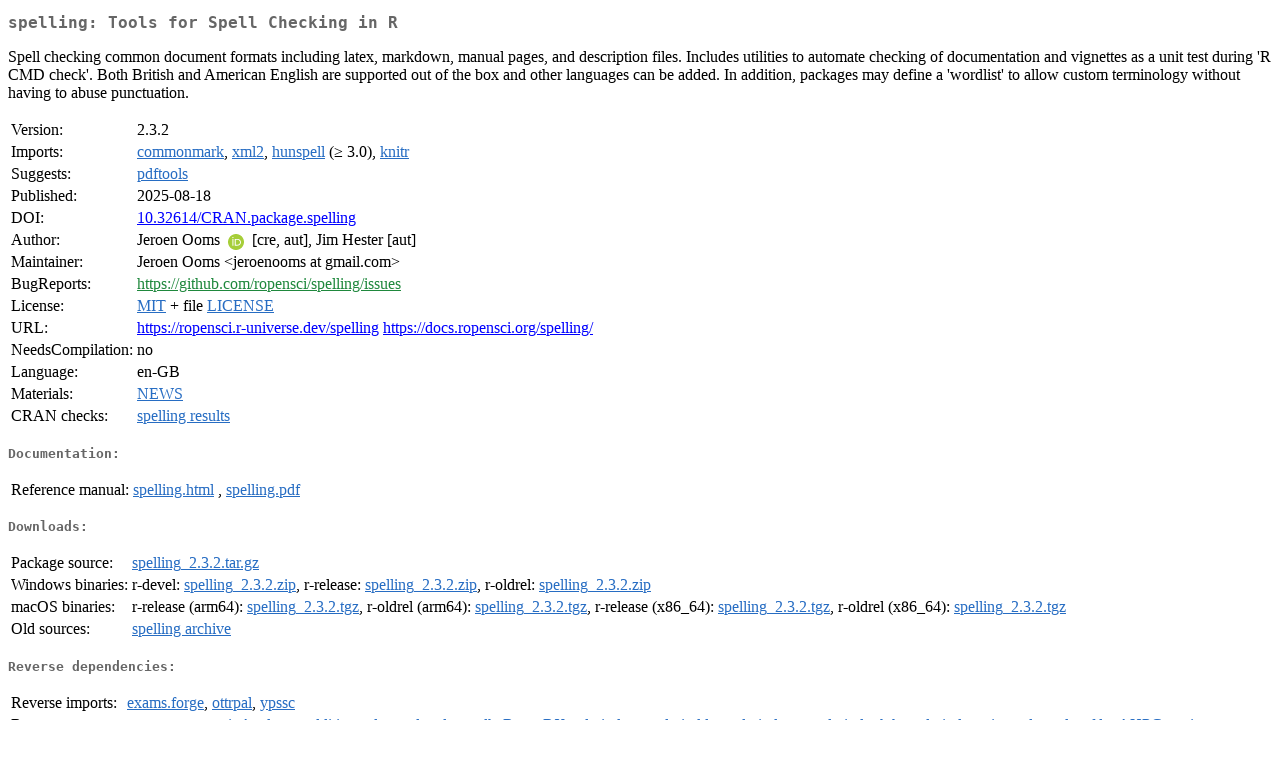

--- FILE ---
content_type: text/html
request_url: https://cran.hafro.is/web/packages/spelling/index.html
body_size: 11837
content:
<!DOCTYPE html>
<html>
<head>
<title>CRAN: Package spelling</title>
<link rel="canonical" href="https://CRAN.R-project.org/package=spelling"/>
<link rel="stylesheet" type="text/css" href="../../CRAN_web.css" />
<meta http-equiv="Content-Type" content="text/html; charset=utf-8" />
<meta name="viewport" content="width=device-width, initial-scale=1.0, user-scalable=yes"/>
<meta name="citation_title" content="Tools for Spell Checking in R [R package spelling version 2.3.2]" />
<meta name="citation_author1" content="Jeroen Ooms" />
<meta name="citation_author2" content="Jim Hester" />
<meta name="citation_publication_date" content="2025-08-18" />
<meta name="citation_public_url" content="https://CRAN.R-project.org/package=spelling" />
<meta name="DC.identifier" content="https://CRAN.R-project.org/package=spelling" />
<meta name="DC.publisher" content="Comprehensive R Archive Network (CRAN)" />
<meta name="twitter:card" content="summary" />
<meta property="og:title" content="spelling: Tools for Spell Checking in R" />
<meta property="og:description" content="Spell checking common document formats including latex, markdown, manual pages, and description files. Includes utilities to automate checking of documentation and vignettes as a unit test during 'R CMD check'. Both British and American English are supported out of the box and other languages can be added. In addition, packages may define a 'wordlist' to allow custom terminology without having to abuse punctuation." />
<meta property="og:image" content="https://CRAN.R-project.org/CRANlogo.png" />
<meta property="og:type" content="website" />
<meta property="og:url" content="https://CRAN.R-project.org/package=spelling" />
<style type="text/css">
  table td { vertical-align: top; }
</style>
</head>
<body>
<div class="container">
<h2>spelling: Tools for Spell Checking in R</h2>
<p>Spell checking common document formats including latex, markdown, manual pages,
    and description files. Includes utilities to automate checking of documentation and 
    vignettes as a unit test during 'R CMD check'. Both British and American English are 
    supported out of the box and other languages can be added. In addition, packages may
    define a 'wordlist' to allow custom terminology without having to abuse punctuation.</p>
<table>
<tr>
<td>Version:</td>
<td>2.3.2</td>
</tr>
<tr>
<td>Imports:</td>
<td><a href="../commonmark/index.html"><span class="CRAN">commonmark</span></a>, <a href="../xml2/index.html"><span class="CRAN">xml2</span></a>, <a href="../hunspell/index.html"><span class="CRAN">hunspell</span></a> (&ge; 3.0), <a href="../knitr/index.html"><span class="CRAN">knitr</span></a></td>
</tr>
<tr>
<td>Suggests:</td>
<td><a href="../pdftools/index.html"><span class="CRAN">pdftools</span></a></td>
</tr>
<tr>
<td>Published:</td>
<td>2025-08-18</td>
</tr>
<tr>
<td>DOI:</td>
<td><a href="https://doi.org/10.32614/CRAN.package.spelling">10.32614/CRAN.package.spelling</a></td>
</tr>
<tr>
<td>Author:</td>
<td>Jeroen Ooms <a href="https://orcid.org/0000-0002-4035-0289" target="_top"><img alt="ORCID iD" src="../../orcid.svg" style="width:16px; height:16px; margin-left:4px; margin-right:4px; vertical-align:middle" /></a> [cre,
    aut],
  Jim Hester [aut]</td>
</tr>
<tr>
<td>Maintainer:</td>
<td>Jeroen Ooms  &#x3c;&#x6a;&#x65;&#x72;&#x6f;&#x65;&#x6e;&#x6f;&#x6f;&#x6d;&#x73;&#x20;&#x61;&#x74;&#x20;&#x67;&#x6d;&#x61;&#x69;&#x6c;&#x2e;&#x63;&#x6f;&#x6d;&#x3e;</td>
</tr>
<tr>
<td>BugReports:</td>
<td><a href="https://github.com/ropensci/spelling/issues" target="_top"><span class="GitHub">https://github.com/ropensci/spelling/issues</span></a></td>
</tr>
<tr>
<td>License:</td>
<td><a href="../../licenses/MIT"><span class="CRAN">MIT</span></a> + file <a href="LICENSE"><span class="CRAN">LICENSE</span></a></td>
</tr>
<tr>
<td>URL:</td>
<td><a href="https://ropensci.r-universe.dev/spelling" target="_top">https://ropensci.r-universe.dev/spelling</a>
<a href="https://docs.ropensci.org/spelling/" target="_top">https://docs.ropensci.org/spelling/</a></td>
</tr>
<tr>
<td>NeedsCompilation:</td>
<td>no</td>
</tr>
<tr>
<td>Language:</td>
<td>en-GB</td>
</tr>
<tr>
<td>Materials:</td>
<td><a href="NEWS"><span class="CRAN">NEWS</span></a> </td>
</tr>
<tr>
<td>CRAN&nbsp;checks:</td>
<td><a href="../../checks/check_results_spelling.html"><span class="CRAN">spelling results</span></a></td>
</tr>
</table>
<h4>Documentation:</h4>
<table>
<tr>
<td>Reference&nbsp;manual:</td>
<td>
 <a href="refman/spelling.html"><span class="CRAN">spelling.html</span></a> ,  <a href="spelling.pdf"><span class="CRAN">spelling.pdf</span></a> 
</td>
</tr>
</table>
<h4>Downloads:</h4>
<table>
<tr>
<td> Package&nbsp;source: </td>
<td> <a href="../../../src/contrib/spelling_2.3.2.tar.gz"> <span class="CRAN"> spelling_2.3.2.tar.gz </span> </a> </td>
</tr>
<tr>
<td> Windows&nbsp;binaries: </td>
<td> r-devel: <a href="../../../bin/windows/contrib/4.6/spelling_2.3.2.zip"><span class="CRAN">spelling_2.3.2.zip</span></a>, r-release: <a href="../../../bin/windows/contrib/4.5/spelling_2.3.2.zip"><span class="CRAN">spelling_2.3.2.zip</span></a>, r-oldrel: <a href="../../../bin/windows/contrib/4.4/spelling_2.3.2.zip"><span class="CRAN">spelling_2.3.2.zip</span></a> </td>
</tr>
<tr>
<td> macOS&nbsp;binaries: </td>
<td> r-release (arm64): <a href="../../../bin/macosx/big-sur-arm64/contrib/4.5/spelling_2.3.2.tgz"><span class="CRAN">spelling_2.3.2.tgz</span></a>, r-oldrel (arm64): <a href="../../../bin/macosx/big-sur-arm64/contrib/4.4/spelling_2.3.2.tgz"><span class="CRAN">spelling_2.3.2.tgz</span></a>, r-release (x86_64): <a href="../../../bin/macosx/big-sur-x86_64/contrib/4.5/spelling_2.3.2.tgz"><span class="CRAN">spelling_2.3.2.tgz</span></a>, r-oldrel (x86_64): <a href="../../../bin/macosx/big-sur-x86_64/contrib/4.4/spelling_2.3.2.tgz"><span class="CRAN">spelling_2.3.2.tgz</span></a> </td>
</tr>
<tr>
<td> Old&nbsp;sources: </td>
<td> <a href="https://CRAN.R-project.org/src/contrib/Archive/spelling"> <span class="CRAN"> spelling archive </span> </a> </td>
</tr>
</table>
<h4>Reverse dependencies:</h4>
<table>
<tr>
<td>Reverse&nbsp;imports:</td>
<td><a href="../exams.forge/index.html"><span class="CRAN">exams.forge</span></a>, <a href="../ottrpal/index.html"><span class="CRAN">ottrpal</span></a>, <a href="../ypssc/index.html"><span class="CRAN">ypssc</span></a></td>
</tr>
<tr>
<td>Reverse&nbsp;suggests:</td>
<td><a href="../accept/index.html"><span class="CRAN">accept</span></a>, <a href="../acro/index.html"><span class="CRAN">acro</span></a>, <a href="../activAnalyzer/index.html"><span class="CRAN">activAnalyzer</span></a>, <a href="../additive/index.html"><span class="CRAN">additive</span></a>, <a href="../adept/index.html"><span class="CRAN">adept</span></a>, <a href="../adeptdata/index.html"><span class="CRAN">adeptdata</span></a>, <a href="../adheRenceRX/index.html"><span class="CRAN">adheRenceRX</span></a>, <a href="../admiral.test/index.html"><span class="CRAN">admiral.test</span></a>, <a href="../admiraldev/index.html"><span class="CRAN">admiraldev</span></a>, <a href="../admiralonco/index.html"><span class="CRAN">admiralonco</span></a>, <a href="../admiralophtha/index.html"><span class="CRAN">admiralophtha</span></a>, <a href="../admiralvaccine/index.html"><span class="CRAN">admiralvaccine</span></a>, <a href="../admtools/index.html"><span class="CRAN">admtools</span></a>, <a href="../afdx/index.html"><span class="CRAN">afdx</span></a>, <a href="../AHPGaussian/index.html"><span class="CRAN">AHPGaussian</span></a>, <a href="../airGRiwrm/index.html"><span class="CRAN">airGRiwrm</span></a>, <a href="../alarmdata/index.html"><span class="CRAN">alarmdata</span></a>, <a href="../alfr/index.html"><span class="CRAN">alfr</span></a>, <a href="../aliases2entrez/index.html"><span class="CRAN">aliases2entrez</span></a>, <a href="../allestimates/index.html"><span class="CRAN">allestimates</span></a>, <a href="../alphaN/index.html"><span class="CRAN">alphaN</span></a>, <a href="../altdoc/index.html"><span class="CRAN">altdoc</span></a>, <a href="../amadeus/index.html"><span class="CRAN">amadeus</span></a>, <a href="../amapGeocode/index.html"><span class="CRAN">amapGeocode</span></a>, <a href="../ambiR/index.html"><span class="CRAN">ambiR</span></a>, <a href="../AmpGram/index.html"><span class="CRAN">AmpGram</span></a>, <a href="https://www.bioconductor.org/packages/release/bioc/html/anndataR.html" target="_top"><span class="BioC">anndataR</span></a>, <a href="../annotator/index.html"><span class="CRAN">annotator</span></a>, <a href="../apa7/index.html"><span class="CRAN">apa7</span></a>, <a href="../APackOfTheClones/index.html"><span class="CRAN">APackOfTheClones</span></a>, <a href="../applicable/index.html"><span class="CRAN">applicable</span></a>, <a href="../aricode/index.html"><span class="CRAN">aricode</span></a>, <a href="../arkdb/index.html"><span class="CRAN">arkdb</span></a>, <a href="../artpack/index.html"><span class="CRAN">artpack</span></a>, <a href="../ascotraceR/index.html"><span class="CRAN">ascotraceR</span></a>, <a href="../askgpt/index.html"><span class="CRAN">askgpt</span></a>, <a href="../ASRgenomics/index.html"><span class="CRAN">ASRgenomics</span></a>, <a href="../astgrepr/index.html"><span class="CRAN">astgrepr</span></a>, <a href="../asymptor/index.html"><span class="CRAN">asymptor</span></a>, <a href="../attenuation/index.html"><span class="CRAN">attenuation</span></a>, <a href="../auditor/index.html"><span class="CRAN">auditor</span></a>, <a href="../AustralianPoliticians/index.html"><span class="CRAN">AustralianPoliticians</span></a>, <a href="../authoritative/index.html"><span class="CRAN">authoritative</span></a>, <a href="../autodb/index.html"><span class="CRAN">autodb</span></a>, <a href="../AutoPlots/index.html"><span class="CRAN">AutoPlots</span></a>, <a href="../autothresholdr/index.html"><span class="CRAN">autothresholdr</span></a>, <a href="../aweek/index.html"><span class="CRAN">aweek</span></a>, <a href="../babelmixr2/index.html"><span class="CRAN">babelmixr2</span></a>, <a href="../babette/index.html"><span class="CRAN">babette</span></a>, <a href="../baguette/index.html"><span class="CRAN">baguette</span></a>, <a href="../bagyo/index.html"><span class="CRAN">bagyo</span></a>, <a href="../baker/index.html"><span class="CRAN">baker</span></a>, <a href="../bakerrr/index.html"><span class="CRAN">bakerrr</span></a>, <a href="https://www.bioconductor.org/packages/release/bioc/html/bandle.html" target="_top"><span class="BioC">bandle</span></a>, <a href="../BaseSet/index.html"><span class="CRAN">BaseSet</span></a>, <a href="../basf/index.html"><span class="CRAN">basf</span></a>, <a href="https://www.bioconductor.org/packages/release/bioc/html/BatchQC.html" target="_top"><span class="BioC">BatchQC</span></a>, <a href="../bayesDiagnostics/index.html"><span class="CRAN">bayesDiagnostics</span></a>, <a href="../BayesfMRI/index.html"><span class="CRAN">BayesfMRI</span></a>, <a href="../bayesian/index.html"><span class="CRAN">bayesian</span></a>, <a href="../BayesianMCPMod/index.html"><span class="CRAN">BayesianMCPMod</span></a>, <a href="../bayesmove/index.html"><span class="CRAN">bayesmove</span></a>, <a href="../bayesROE/index.html"><span class="CRAN">bayesROE</span></a>, <a href="../bbw/index.html"><span class="CRAN">bbw</span></a>, <a href="../bcf/index.html"><span class="CRAN">bcf</span></a>, <a href="../bcrypt/index.html"><span class="CRAN">bcrypt</span></a>, <a href="../bcv/index.html"><span class="CRAN">bcv</span></a>, <a href="../bdsm/index.html"><span class="CRAN">bdsm</span></a>, <a href="../beadplexr/index.html"><span class="CRAN">beadplexr</span></a>, <a href="../beans/index.html"><span class="CRAN">beans</span></a>, <a href="../beastier/index.html"><span class="CRAN">beastier</span></a>, <a href="../beastt/index.html"><span class="CRAN">beastt</span></a>, <a href="https://www.bioconductor.org/packages/release/bioc/html/beer.html" target="_top"><span class="BioC">beer</span></a>, <a href="../Bergm/index.html"><span class="CRAN">Bergm</span></a>, <a href="../BFI/index.html"><span class="CRAN">BFI</span></a>, <a href="../bidux/index.html"><span class="CRAN">bidux</span></a>, <a href="../bifrost/index.html"><span class="CRAN">bifrost</span></a>, <a href="../BIGr/index.html"><span class="CRAN">BIGr</span></a>, <a href="../bigreadr/index.html"><span class="CRAN">bigreadr</span></a>, <a href="../bigsnpr/index.html"><span class="CRAN">bigsnpr</span></a>, <a href="../bigstatsr/index.html"><span class="CRAN">bigstatsr</span></a>, <a href="../bigutilsr/index.html"><span class="CRAN">bigutilsr</span></a>, <a href="https://www.bioconductor.org/packages/release/bioc/html/BioCor.html" target="_top"><span class="BioC">BioCor</span></a>, <a href="../BiVariAn/index.html"><span class="CRAN">BiVariAn</span></a>, <a href="../blosc/index.html"><span class="CRAN">blosc</span></a>, <a href="../booami/index.html"><span class="CRAN">booami</span></a>, <a href="../bootkmeans/index.html"><span class="CRAN">bootkmeans</span></a>, <a href="../BOP2FE/index.html"><span class="CRAN">BOP2FE</span></a>, <a href="../BoundEdgeworth/index.html"><span class="CRAN">BoundEdgeworth</span></a>, <a href="../boundingbox/index.html"><span class="CRAN">boundingbox</span></a>, <a href="../box.linters/index.html"><span class="CRAN">box.linters</span></a>, <a href="../bpmnVisualizationR/index.html"><span class="CRAN">bpmnVisualizationR</span></a>, <a href="../BPrinStratTTE/index.html"><span class="CRAN">BPrinStratTTE</span></a>, <a href="../brandr/index.html"><span class="CRAN">brandr</span></a>, <a href="../brclimr/index.html"><span class="CRAN">brclimr</span></a>, <a href="../BREADR/index.html"><span class="CRAN">BREADR</span></a>, <a href="../brolgar/index.html"><span class="CRAN">brolgar</span></a>, <a href="../broom/index.html"><span class="CRAN">broom</span></a>, <a href="../broom.helpers/index.html"><span class="CRAN">broom.helpers</span></a>, <a href="../brotli/index.html"><span class="CRAN">brotli</span></a>, <a href="../brulee/index.html"><span class="CRAN">brulee</span></a>, <a href="../bsitar/index.html"><span class="CRAN">bsitar</span></a>, <a href="../bskyr/index.html"><span class="CRAN">bskyr</span></a>, <a href="../buildr/index.html"><span class="CRAN">buildr</span></a>, <a href="../buoyant/index.html"><span class="CRAN">buoyant</span></a>, <a href="../caesar/index.html"><span class="CRAN">caesar</span></a>, <a href="../CAESAR.Suite/index.html"><span class="CRAN">CAESAR.Suite</span></a>, <a href="../callr/index.html"><span class="CRAN">callr</span></a>, <a href="../calmr/index.html"><span class="CRAN">calmr</span></a>, <a href="../campfin/index.html"><span class="CRAN">campfin</span></a>, <a href="../CancerGram/index.html"><span class="CRAN">CancerGram</span></a>, <a href="../cancerscreening/index.html"><span class="CRAN">cancerscreening</span></a>, <a href="../caRecall/index.html"><span class="CRAN">caRecall</span></a>, <a href="../caretEnsemble/index.html"><span class="CRAN">caretEnsemble</span></a>, <a href="../cauphy/index.html"><span class="CRAN">cauphy</span></a>, <a href="../causal.decomp/index.html"><span class="CRAN">causal.decomp</span></a>, <a href="../causalPAF/index.html"><span class="CRAN">causalPAF</span></a>, <a href="../cbioportalR/index.html"><span class="CRAN">cbioportalR</span></a>, <a href="../censable/index.html"><span class="CRAN">censable</span></a>, <a href="../cepumd/index.html"><span class="CRAN">cepumd</span></a>, <a href="../ceramic/index.html"><span class="CRAN">ceramic</span></a>, <a href="../cercospoRa/index.html"><span class="CRAN">cercospoRa</span></a>, <a href="../cfr/index.html"><span class="CRAN">cfr</span></a>, <a href="../charlatan/index.html"><span class="CRAN">charlatan</span></a>, <a href="../CheckDigit/index.html"><span class="CRAN">CheckDigit</span></a>, <a href="../chem.databases/index.html"><span class="CRAN">chem.databases</span></a>, <a href="../chest/index.html"><span class="CRAN">chest</span></a>, <a href="../childdevdata/index.html"><span class="CRAN">childdevdata</span></a>, <a href="../chipPCR/index.html"><span class="CRAN">chipPCR</span></a>, <a href="../chunkhooks/index.html"><span class="CRAN">chunkhooks</span></a>, <a href="../CimpleG/index.html"><span class="CRAN">CimpleG</span></a>, <a href="../circletyper/index.html"><span class="CRAN">circletyper</span></a>, <a href="../cito/index.html"><span class="CRAN">cito</span></a>, <a href="../cleanepi/index.html"><span class="CRAN">cleanepi</span></a>, <a href="../cleanTS/index.html"><span class="CRAN">cleanTS</span></a>, <a href="../ClustImpute/index.html"><span class="CRAN">ClustImpute</span></a>, <a href="../clustree/index.html"><span class="CRAN">clustree</span></a>, <a href="../CMapViz/index.html"><span class="CRAN">CMapViz</span></a>, <a href="../cmsaf/index.html"><span class="CRAN">cmsaf</span></a>, <a href="../cmsafops/index.html"><span class="CRAN">cmsafops</span></a>, <a href="../cmsafvis/index.html"><span class="CRAN">cmsafvis</span></a>, <a href="../cmstatr/index.html"><span class="CRAN">cmstatr</span></a>, <a href="../cnd/index.html"><span class="CRAN">cnd</span></a>, <a href="../cobiclust/index.html"><span class="CRAN">cobiclust</span></a>, <a href="../CodelistGenerator/index.html"><span class="CRAN">CodelistGenerator</span></a>, <a href="../coefa/index.html"><span class="CRAN">coefa</span></a>, <a href="../CoFM/index.html"><span class="CRAN">CoFM</span></a>, <a href="../CohortCharacteristics/index.html"><span class="CRAN">CohortCharacteristics</span></a>, <a href="../COINr/index.html"><span class="CRAN">COINr</span></a>, <a href="../collinear/index.html"><span class="CRAN">collinear</span></a>, <a href="../ColOpenData/index.html"><span class="CRAN">ColOpenData</span></a>, <a href="../Colossus/index.html"><span class="CRAN">Colossus</span></a>, <a href="../ComBatFamQC/index.html"><span class="CRAN">ComBatFamQC</span></a>, <a href="../combinedevents/index.html"><span class="CRAN">combinedevents</span></a>, <a href="../comtradr/index.html"><span class="CRAN">comtradr</span></a>, <a href="../condir/index.html"><span class="CRAN">condir</span></a>, <a href="../condTruncMVN/index.html"><span class="CRAN">condTruncMVN</span></a>, <a href="../ConfidenceEllipse/index.html"><span class="CRAN">ConfidenceEllipse</span></a>, <a href="../config/index.html"><span class="CRAN">config</span></a>, <a href="../congress/index.html"><span class="CRAN">congress</span></a>, <a href="../connectapi/index.html"><span class="CRAN">connectapi</span></a>, <a href="../connector/index.html"><span class="CRAN">connector</span></a>, <a href="../contactdata/index.html"><span class="CRAN">contactdata</span></a>, <a href="../contentid/index.html"><span class="CRAN">contentid</span></a>, <a href="../convdistr/index.html"><span class="CRAN">convdistr</span></a>, <a href="../cookiemonster/index.html"><span class="CRAN">cookiemonster</span></a>, <a href="../CorrectOverloadedPeaks/index.html"><span class="CRAN">CorrectOverloadedPeaks</span></a>, <a href="https://www.bioconductor.org/packages/release/bioc/html/COTAN.html" target="_top"><span class="BioC">COTAN</span></a>, <a href="../countfitteR/index.html"><span class="CRAN">countfitteR</span></a>, <a href="../CpmERCCutoff/index.html"><span class="CRAN">CpmERCCutoff</span></a>, <a href="../cpp11qpdf/index.html"><span class="CRAN">cpp11qpdf</span></a>, <a href="../crimeutils/index.html"><span class="CRAN">crimeutils</span></a>, <a href="../crookR/index.html"><span class="CRAN">crookR</span></a>, <a href="../CropWaterBalance/index.html"><span class="CRAN">CropWaterBalance</span></a>, <a href="../CrossClustering/index.html"><span class="CRAN">CrossClustering</span></a>, <a href="../crsmeta/index.html"><span class="CRAN">crsmeta</span></a>, <a href="../crunch/index.html"><span class="CRAN">crunch</span></a>, <a href="../crypto2/index.html"><span class="CRAN">crypto2</span></a>, <a href="../cSEM/index.html"><span class="CRAN">cSEM</span></a>, <a href="../csranks/index.html"><span class="CRAN">csranks</span></a>, <a href="https://www.bioconductor.org/packages/release/bioc/html/cTRAP.html" target="_top"><span class="BioC">cTRAP</span></a>, <a href="../cubble/index.html"><span class="CRAN">cubble</span></a>, <a href="../cumulcalib/index.html"><span class="CRAN">cumulcalib</span></a>, <a href="https://www.bioconductor.org/packages/release/bioc/html/CuratedAtlasQueryR.html" target="_top"><span class="BioC">CuratedAtlasQueryR</span></a>, <a href="../curl/index.html"><span class="CRAN">curl</span></a>, <a href="../cv/index.html"><span class="CRAN">cv</span></a>, <a href="../cvCovEst/index.html"><span class="CRAN">cvCovEst</span></a>, <a href="../CytoProfile/index.html"><span class="CRAN">CytoProfile</span></a>, <a href="../DamageDetective/index.html"><span class="CRAN">DamageDetective</span></a>, <a href="../Dark/index.html"><span class="CRAN">Dark</span></a>, <a href="../dartR.captive/index.html"><span class="CRAN">dartR.captive</span></a>, <a href="../data.validator/index.html"><span class="CRAN">data.validator</span></a>, <a href="../datacutr/index.html"><span class="CRAN">datacutr</span></a>, <a href="../DataPackageR/index.html"><span class="CRAN">DataPackageR</span></a>, <a href="../datasauRus/index.html"><span class="CRAN">datasauRus</span></a>, <a href="../datefixR/index.html"><span class="CRAN">datefixR</span></a>, <a href="../dcm2/index.html"><span class="CRAN">dcm2</span></a>, <a href="../dcmdata/index.html"><span class="CRAN">dcmdata</span></a>, <a href="../dcmstan/index.html"><span class="CRAN">dcmstan</span></a>, <a href="../dcurves/index.html"><span class="CRAN">dcurves</span></a>, <a href="../dda/index.html"><span class="CRAN">dda</span></a>, <a href="../ddc/index.html"><span class="CRAN">ddc</span></a>, <a href="../decido/index.html"><span class="CRAN">decido</span></a>, <a href="../deepdep/index.html"><span class="CRAN">deepdep</span></a>, <a href="../desc/index.html"><span class="CRAN">desc</span></a>, <a href="../desirability2/index.html"><span class="CRAN">desirability2</span></a>, <a href="../despair/index.html"><span class="CRAN">despair</span></a>, <a href="../detrendr/index.html"><span class="CRAN">detrendr</span></a>, <a href="../devtools/index.html"><span class="CRAN">devtools</span></a>, <a href="../dfadjust/index.html"><span class="CRAN">dfadjust</span></a>, <a href="../dfeR/index.html"><span class="CRAN">dfeR</span></a>, <a href="../DGEAR/index.html"><span class="CRAN">DGEAR</span></a>, <a href="../dgpsi/index.html"><span class="CRAN">dgpsi</span></a>, <a href="../DImodelsVis/index.html"><span class="CRAN">DImodelsVis</span></a>, <a href="../discrim/index.html"><span class="CRAN">discrim</span></a>, <a href="../diseasystore/index.html"><span class="CRAN">diseasystore</span></a>, <a href="../distantia/index.html"><span class="CRAN">distantia</span></a>, <a href="../Distributacalcul/index.html"><span class="CRAN">Distributacalcul</span></a>, <a href="../dittodb/index.html"><span class="CRAN">dittodb</span></a>, <a href="../downloadthis/index.html"><span class="CRAN">downloadthis</span></a>, <a href="../DPCD/index.html"><span class="CRAN">DPCD</span></a>, <a href="../dracor/index.html"><span class="CRAN">dracor</span></a>, <a href="../drda/index.html"><span class="CRAN">drda</span></a>, <a href="../DRDID/index.html"><span class="CRAN">DRDID</span></a>, <a href="../dreamer/index.html"><span class="CRAN">dreamer</span></a>, <a href="../ds4psy/index.html"><span class="CRAN">ds4psy</span></a>, <a href="../dsb/index.html"><span class="CRAN">dsb</span></a>, <a href="../dsBase/index.html"><span class="CRAN">dsBase</span></a>, <a href="../dsBaseClient/index.html"><span class="CRAN">dsBaseClient</span></a>, <a href="../DTComPair/index.html"><span class="CRAN">DTComPair</span></a>, <a href="../dtrackr/index.html"><span class="CRAN">dtrackr</span></a>, <a href="../dttr2/index.html"><span class="CRAN">dttr2</span></a>, <a href="../duckdbfs/index.html"><span class="CRAN">duckdbfs</span></a>, <a href="../duet/index.html"><span class="CRAN">duet</span></a>, <a href="../eaf/index.html"><span class="CRAN">eaf</span></a>, <a href="../earthdatalogin/index.html"><span class="CRAN">earthdatalogin</span></a>, <a href="../easynem/index.html"><span class="CRAN">easynem</span></a>, <a href="../easysurv/index.html"><span class="CRAN">easysurv</span></a>, <a href="../ebci/index.html"><span class="CRAN">ebci</span></a>, <a href="../echo/index.html"><span class="CRAN">echo</span></a>, <a href="../EcoNetGen/index.html"><span class="CRAN">EcoNetGen</span></a>, <a href="../eia/index.html"><span class="CRAN">eia</span></a>, <a href="../einops/index.html"><span class="CRAN">einops</span></a>, <a href="../elgbd/index.html"><span class="CRAN">elgbd</span></a>, <a href="../EML/index.html"><span class="CRAN">EML</span></a>, <a href="../emld/index.html"><span class="CRAN">emld</span></a>, <a href="../empichar/index.html"><span class="CRAN">empichar</span></a>, <a href="../envi/index.html"><span class="CRAN">envi</span></a>, <a href="../envvar/index.html"><span class="CRAN">envvar</span></a>, <a href="../epichains/index.html"><span class="CRAN">epichains</span></a>, <a href="../epiCo/index.html"><span class="CRAN">epiCo</span></a>, <a href="../epigraphdb/index.html"><span class="CRAN">epigraphdb</span></a>, <a href="../EpiNow2/index.html"><span class="CRAN">EpiNow2</span></a>, <a href="../epiparameter/index.html"><span class="CRAN">epiparameter</span></a>, <a href="../epiparameterDB/index.html"><span class="CRAN">epiparameterDB</span></a>, <a href="../equatiomatic/index.html"><span class="CRAN">equatiomatic</span></a>, <a href="../equil2/index.html"><span class="CRAN">equil2</span></a>, <a href="../era/index.html"><span class="CRAN">era</span></a>, <a href="../ernm/index.html"><span class="CRAN">ernm</span></a>, <a href="https://www.bioconductor.org/packages/release/bioc/html/escape.html" target="_top"><span class="BioC">escape</span></a>, <a href="../esmtools/index.html"><span class="CRAN">esmtools</span></a>, <a href="../EstimationTools/index.html"><span class="CRAN">EstimationTools</span></a>, <a href="../eulerr/index.html"><span class="CRAN">eulerr</span></a>, <a href="../evalITR/index.html"><span class="CRAN">evalITR</span></a>, <a href="../evapoRe/index.html"><span class="CRAN">evapoRe</span></a>, <a href="../EVI/index.html"><span class="CRAN">EVI</span></a>, <a href="../evprof/index.html"><span class="CRAN">evprof</span></a>, <a href="../evsim/index.html"><span class="CRAN">evsim</span></a>, <a href="../examly/index.html"><span class="CRAN">examly</span></a>, <a href="../exampletestr/index.html"><span class="CRAN">exampletestr</span></a>, <a href="../experDesign/index.html"><span class="CRAN">experDesign</span></a>, <a href="../exuber/index.html"><span class="CRAN">exuber</span></a>, <a href="../fable/index.html"><span class="CRAN">fable</span></a>, <a href="../fabletools/index.html"><span class="CRAN">fabletools</span></a>, <a href="../FAfA/index.html"><span class="CRAN">FAfA</span></a>, <a href="../fairadapt/index.html"><span class="CRAN">fairadapt</span></a>, <a href="../fairmodels/index.html"><span class="CRAN">fairmodels</span></a>, <a href="../fakemake/index.html"><span class="CRAN">fakemake</span></a>, <a href="../farr/index.html"><span class="CRAN">farr</span></a>, <a href="../fastDummies/index.html"><span class="CRAN">fastDummies</span></a>, <a href="../fasterize/index.html"><span class="CRAN">fasterize</span></a>, <a href="../fastFMM/index.html"><span class="CRAN">fastFMM</span></a>, <a href="../fastfocal/index.html"><span class="CRAN">fastfocal</span></a>, <a href="../FastJM/index.html"><span class="CRAN">FastJM</span></a>, <a href="https://www.bioconductor.org/packages/release/bioc/html/fastreeR.html" target="_top"><span class="BioC">fastreeR</span></a>, <a href="../FastUtils/index.html"><span class="CRAN">FastUtils</span></a>, <a href="../fbar/index.html"><span class="CRAN">fbar</span></a>, <a href="../fdaoutlier/index.html"><span class="CRAN">fdaoutlier</span></a>, <a href="../featureflag/index.html"><span class="CRAN">featureflag</span></a>, <a href="../ffaframework/index.html"><span class="CRAN">ffaframework</span></a>, <a href="../ffp/index.html"><span class="CRAN">ffp</span></a>, <a href="../FFTrees/index.html"><span class="CRAN">FFTrees</span></a>, <a href="../fgeo/index.html"><span class="CRAN">fgeo</span></a>, <a href="../fgeo.analyze/index.html"><span class="CRAN">fgeo.analyze</span></a>, <a href="../fgeo.plot/index.html"><span class="CRAN">fgeo.plot</span></a>, <a href="../fgeo.tool/index.html"><span class="CRAN">fgeo.tool</span></a>, <a href="../fgeo.x/index.html"><span class="CRAN">fgeo.x</span></a>, <a href="../FielDHub/index.html"><span class="CRAN">FielDHub</span></a>, <a href="../figpatch/index.html"><span class="CRAN">figpatch</span></a>, <a href="../filebin/index.html"><span class="CRAN">filebin</span></a>, <a href="../filesstrings/index.html"><span class="CRAN">filesstrings</span></a>, <a href="../fillr/index.html"><span class="CRAN">fillr</span></a>, <a href="../finalsize/index.html"><span class="CRAN">finalsize</span></a>, <a href="../finetune/index.html"><span class="CRAN">finetune</span></a>, <a href="../fio/index.html"><span class="CRAN">fio</span></a>, <a href="../fioRa/index.html"><span class="CRAN">fioRa</span></a>, <a href="../fishtree/index.html"><span class="CRAN">fishtree</span></a>, <a href="../fitbitr/index.html"><span class="CRAN">fitbitr</span></a>, <a href="../fitODBOD/index.html"><span class="CRAN">fitODBOD</span></a>, <a href="../fitzRoy/index.html"><span class="CRAN">fitzRoy</span></a>, <a href="../flexCountReg/index.html"><span class="CRAN">flexCountReg</span></a>, <a href="../flexsiteboard/index.html"><span class="CRAN">flexsiteboard</span></a>, <a href="../flexurba/index.html"><span class="CRAN">flexurba</span></a>, <a href="../flir/index.html"><span class="CRAN">flir</span></a>, <a href="../flocker/index.html"><span class="CRAN">flocker</span></a>, <a href="../FLORAL/index.html"><span class="CRAN">FLORAL</span></a>, <a href="../fmpapi/index.html"><span class="CRAN">fmpapi</span></a>, <a href="../formulops/index.html"><span class="CRAN">formulops</span></a>, <a href="../FossilSimShiny/index.html"><span class="CRAN">FossilSimShiny</span></a>, <a href="../fourierin/index.html"><span class="CRAN">fourierin</span></a>, <a href="../fractalforest/index.html"><span class="CRAN">fractalforest</span></a>, <a href="../frscore/index.html"><span class="CRAN">frscore</span></a>, <a href="../fs/index.html"><span class="CRAN">fs</span></a>, <a href="../fucom/index.html"><span class="CRAN">fucom</span></a>, <a href="../fuj/index.html"><span class="CRAN">fuj</span></a>, <a href="../fullRankMatrix/index.html"><span class="CRAN">fullRankMatrix</span></a>, <a href="../FuzzyPovertyR/index.html"><span class="CRAN">FuzzyPovertyR</span></a>, <a href="../FuzzySpec/index.html"><span class="CRAN">FuzzySpec</span></a>, <a href="../gameR/index.html"><span class="CRAN">gameR</span></a>, <a href="../gapclosing/index.html"><span class="CRAN">gapclosing</span></a>, <a href="../gargle/index.html"><span class="CRAN">gargle</span></a>, <a href="../gasanalyzer/index.html"><span class="CRAN">gasanalyzer</span></a>, <a href="../gateR/index.html"><span class="CRAN">gateR</span></a>, <a href="../gbifdb/index.html"><span class="CRAN">gbifdb</span></a>, <a href="../gcite/index.html"><span class="CRAN">gcite</span></a>, <a href="../geboes.score/index.html"><span class="CRAN">geboes.score</span></a>, <a href="../genetic.algo.optimizeR/index.html"><span class="CRAN">genetic.algo.optimizeR</span></a>, <a href="../geneticae/index.html"><span class="CRAN">geneticae</span></a>, <a href="../genieBPC/index.html"><span class="CRAN">genieBPC</span></a>, <a href="https://www.bioconductor.org/packages/release/bioc/html/GenomAutomorphism.html" target="_top"><span class="BioC">GenomAutomorphism</span></a>, <a href="../geomander/index.html"><span class="CRAN">geomander</span></a>, <a href="../geometry/index.html"><span class="CRAN">geometry</span></a>, <a href="../geoprofiler/index.html"><span class="CRAN">geoprofiler</span></a>, <a href="../georefdatar/index.html"><span class="CRAN">georefdatar</span></a>, <a href="../geotargets/index.html"><span class="CRAN">geotargets</span></a>, <a href="../gert/index.html"><span class="CRAN">gert</span></a>, <a href="../GGally/index.html"><span class="CRAN">GGally</span></a>, <a href="../ggblanket/index.html"><span class="CRAN">ggblanket</span></a>, <a href="../ggcharts/index.html"><span class="CRAN">ggcharts</span></a>, <a href="../ggcorrplot/index.html"><span class="CRAN">ggcorrplot</span></a>, <a href="../ggdag/index.html"><span class="CRAN">ggdag</span></a>, <a href="../ggdendro/index.html"><span class="CRAN">ggdendro</span></a>, <a href="../ggdiagram/index.html"><span class="CRAN">ggdiagram</span></a>, <a href="../ggfittext/index.html"><span class="CRAN">ggfittext</span></a>, <a href="../ggfoundry/index.html"><span class="CRAN">ggfoundry</span></a>, <a href="../gggenes/index.html"><span class="CRAN">gggenes</span></a>, <a href="../gghist/index.html"><span class="CRAN">gghist</span></a>, <a href="../gglgbtq/index.html"><span class="CRAN">gglgbtq</span></a>, <a href="../gglorenz/index.html"><span class="CRAN">gglorenz</span></a>, <a href="../gglyph/index.html"><span class="CRAN">gglyph</span></a>, <a href="../ggmugs/index.html"><span class="CRAN">ggmugs</span></a>, <a href="../ggnormalviolin/index.html"><span class="CRAN">ggnormalviolin</span></a>, <a href="../ggokabeito/index.html"><span class="CRAN">ggokabeito</span></a>, <a href="../ggpointless/index.html"><span class="CRAN">ggpointless</span></a>, <a href="../ggseg/index.html"><span class="CRAN">ggseg</span></a>, <a href="../ggseg3d/index.html"><span class="CRAN">ggseg3d</span></a>, <a href="../ggstats/index.html"><span class="CRAN">ggstats</span></a>, <a href="../ggsurveillance/index.html"><span class="CRAN">ggsurveillance</span></a>, <a href="../ggsurvfit/index.html"><span class="CRAN">ggsurvfit</span></a>, <a href="../ggthemes/index.html"><span class="CRAN">ggthemes</span></a>, <a href="../ggtibble/index.html"><span class="CRAN">ggtibble</span></a>, <a href="../gh/index.html"><span class="CRAN">gh</span></a>, <a href="../gips/index.html"><span class="CRAN">gips</span></a>, <a href="../gitignore/index.html"><span class="CRAN">gitignore</span></a>, <a href="../gitlink/index.html"><span class="CRAN">gitlink</span></a>, <a href="../gitr/index.html"><span class="CRAN">gitr</span></a>, <a href="../GitStats/index.html"><span class="CRAN">GitStats</span></a>, <a href="../gluedown/index.html"><span class="CRAN">gluedown</span></a>, <a href="../golem/index.html"><span class="CRAN">golem</span></a>, <a href="../googledrive/index.html"><span class="CRAN">googledrive</span></a>, <a href="../googlesheets4/index.html"><span class="CRAN">googlesheets4</span></a>, <a href="../GPTreeO/index.html"><span class="CRAN">GPTreeO</span></a>, <a href="../gptstudio/index.html"><span class="CRAN">gptstudio</span></a>, <a href="../grainscape/index.html"><span class="CRAN">grainscape</span></a>, <a href="../grantham/index.html"><span class="CRAN">grantham</span></a>, <a href="../greed/index.html"><span class="CRAN">greed</span></a>, <a href="../GREMLINS/index.html"><span class="CRAN">GREMLINS</span></a>, <a href="../gridify/index.html"><span class="CRAN">gridify</span></a>, <a href="../grizbayr/index.html"><span class="CRAN">grizbayr</span></a>, <a href="../GSODR/index.html"><span class="CRAN">GSODR</span></a>, <a href="../gtexr/index.html"><span class="CRAN">gtexr</span></a>, <a href="../gtreg/index.html"><span class="CRAN">gtreg</span></a>, <a href="../gtsummary/index.html"><span class="CRAN">gtsummary</span></a>, <a href="../guideR/index.html"><span class="CRAN">guideR</span></a>, <a href="../gwasrapidd/index.html"><span class="CRAN">gwasrapidd</span></a>, <a href="../gwavr/index.html"><span class="CRAN">gwavr</span></a>, <a href="../hackeRnews/index.html"><span class="CRAN">hackeRnews</span></a>, <a href="../HaDeX/index.html"><span class="CRAN">HaDeX</span></a>, <a href="../hbsaems/index.html"><span class="CRAN">hbsaems</span></a>, <a href="../HDNRA/index.html"><span class="CRAN">HDNRA</span></a>, <a href="../healthequal/index.html"><span class="CRAN">healthequal</span></a>, <a href="../heapsofpapers/index.html"><span class="CRAN">heapsofpapers</span></a>, <a href="../heck/index.html"><span class="CRAN">heck</span></a>, <a href="../hgnc/index.html"><span class="CRAN">hgnc</span></a>, <a href="../HiClimR/index.html"><span class="CRAN">HiClimR</span></a>, <a href="../hidradenitis/index.html"><span class="CRAN">hidradenitis</span></a>, <a href="../highcharter/index.html"><span class="CRAN">highcharter</span></a>, <a href="../highlighter/index.html"><span class="CRAN">highlighter</span></a>, <a href="../himach/index.html"><span class="CRAN">himach</span></a>, <a href="../hmer/index.html"><span class="CRAN">hmer</span></a>, <a href="../hockeystick/index.html"><span class="CRAN">hockeystick</span></a>, <a href="../horsey/index.html"><span class="CRAN">horsey</span></a>, <a href="../HotellingEllipse/index.html"><span class="CRAN">HotellingEllipse</span></a>, <a href="../hrf/index.html"><span class="CRAN">hrf</span></a>, <a href="../httpcache/index.html"><span class="CRAN">httpcache</span></a>, <a href="../httptest/index.html"><span class="CRAN">httptest</span></a>, <a href="../httptest2/index.html"><span class="CRAN">httptest2</span></a>, <a href="../hubeau/index.html"><span class="CRAN">hubeau</span></a>, <a href="../hunspell/index.html"><span class="CRAN">hunspell</span></a>, <a href="../HuraultMisc/index.html"><span class="CRAN">HuraultMisc</span></a>, <a href="../ibawds/index.html"><span class="CRAN">ibawds</span></a>, <a href="https://www.bioconductor.org/packages/release/bioc/html/Ibex.html" target="_top"><span class="BioC">Ibex</span></a>, <a href="../IDEAFilter/index.html"><span class="CRAN">IDEAFilter</span></a>, <a href="../ie2misc/index.html"><span class="CRAN">ie2misc</span></a>, <a href="../ie2miscdata/index.html"><span class="CRAN">ie2miscdata</span></a>, <a href="../iemisctext/index.html"><span class="CRAN">iemisctext</span></a>, <a href="../IgorR/index.html"><span class="CRAN">IgorR</span></a>, <a href="../iGraphMatch/index.html"><span class="CRAN">iGraphMatch</span></a>, <a href="../ihpdr/index.html"><span class="CRAN">ihpdr</span></a>, <a href="../ijtiff/index.html"><span class="CRAN">ijtiff</span></a>, <a href="https://www.bioconductor.org/packages/release/bioc/html/immApex.html" target="_top"><span class="BioC">immApex</span></a>, <a href="../important/index.html"><span class="CRAN">important</span></a>, <a href="../IncidencePrevalence/index.html"><span class="CRAN">IncidencePrevalence</span></a>, <a href="../Indicator/index.html"><span class="CRAN">Indicator</span></a>, <a href="../indiedown/index.html"><span class="CRAN">indiedown</span></a>, <a href="../ineAtlas/index.html"><span class="CRAN">ineAtlas</span></a>, <a href="../infotest/index.html"><span class="CRAN">infotest</span></a>, <a href="../injurytools/index.html"><span class="CRAN">injurytools</span></a>, <a href="../inlamemi/index.html"><span class="CRAN">inlamemi</span></a>, <a href="../innsight/index.html"><span class="CRAN">innsight</span></a>, <a href="../inplace/index.html"><span class="CRAN">inplace</span></a>, <a href="../install.load/index.html"><span class="CRAN">install.load</span></a>, <a href="../insurancerating/index.html"><span class="CRAN">insurancerating</span></a>, <a href="../interfacer/index.html"><span class="CRAN">interfacer</span></a>, <a href="../invctr/index.html"><span class="CRAN">invctr</span></a>, <a href="../invgamstochvol/index.html"><span class="CRAN">invgamstochvol</span></a>, <a href="../iotables/index.html"><span class="CRAN">iotables</span></a>, <a href="../ipd/index.html"><span class="CRAN">ipd</span></a>, <a href="../ipmr/index.html"><span class="CRAN">ipmr</span></a>, <a href="../ir/index.html"><span class="CRAN">ir</span></a>, <a href="../iRfcb/index.html"><span class="CRAN">iRfcb</span></a>, <a href="../IrregLong/index.html"><span class="CRAN">IrregLong</span></a>, <a href="../IRTM/index.html"><span class="CRAN">IRTM</span></a>, <a href="../isogeochem/index.html"><span class="CRAN">isogeochem</span></a>, <a href="../IsoriX/index.html"><span class="CRAN">IsoriX</span></a>, <a href="../IssueTrackeR/index.html"><span class="CRAN">IssueTrackeR</span></a>, <a href="../ivx/index.html"><span class="CRAN">ivx</span></a>, <a href="../jackknifeR/index.html"><span class="CRAN">jackknifeR</span></a>, <a href="../JMH/index.html"><span class="CRAN">JMH</span></a>, <a href="../jose/index.html"><span class="CRAN">jose</span></a>, <a href="../jsonld/index.html"><span class="CRAN">jsonld</span></a>, <a href="../kendallknight/index.html"><span class="CRAN">kendallknight</span></a>, <a href="../kerntools/index.html"><span class="CRAN">kerntools</span></a>, <a href="../keyclust/index.html"><span class="CRAN">keyclust</span></a>, <a href="../kfre/index.html"><span class="CRAN">kfre</span></a>, <a href="../khisr/index.html"><span class="CRAN">khisr</span></a>, <a href="../KingCountyHouses/index.html"><span class="CRAN">KingCountyHouses</span></a>, <a href="../klovan/index.html"><span class="CRAN">klovan</span></a>, <a href="../knnmi/index.html"><span class="CRAN">knnmi</span></a>, <a href="../KoboconnectR/index.html"><span class="CRAN">KoboconnectR</span></a>, <a href="../kuzuR/index.html"><span class="CRAN">kuzuR</span></a>, <a href="../labelled/index.html"><span class="CRAN">labelled</span></a>, <a href="../labNorm/index.html"><span class="CRAN">labNorm</span></a>, <a href="../lactater/index.html"><span class="CRAN">lactater</span></a>, <a href="../lavaanExtra/index.html"><span class="CRAN">lavaanExtra</span></a>, <a href="../lavDiag/index.html"><span class="CRAN">lavDiag</span></a>, <a href="../lay/index.html"><span class="CRAN">lay</span></a>, <a href="../LDlinkR/index.html"><span class="CRAN">LDlinkR</span></a>, <a href="https://www.bioconductor.org/packages/release/data/experiment/html/LegATo.html" target="_top"><span class="BioC">LegATo</span></a>, <a href="../leiden/index.html"><span class="CRAN">leiden</span></a>, <a href="../LexisNexisTools/index.html"><span class="CRAN">LexisNexisTools</span></a>, <a href="../lgspline/index.html"><span class="CRAN">lgspline</span></a>, <a href="../lightr/index.html"><span class="CRAN">lightr</span></a>, <a href="../likelihoodTools/index.html"><span class="CRAN">likelihoodTools</span></a>, <a href="../linelist/index.html"><span class="CRAN">linelist</span></a>, <a href="https://www.bioconductor.org/packages/release/bioc/html/lipidr.html" target="_top"><span class="BioC">lipidr</span></a>, <a href="../listr/index.html"><span class="CRAN">listr</span></a>, <a href="../lobbyR/index.html"><span class="CRAN">lobbyR</span></a>, <a href="../logolink/index.html"><span class="CRAN">logolink</span></a>, <a href="../LSX/index.html"><span class="CRAN">LSX</span></a>, <a href="../ltc/index.html"><span class="CRAN">ltc</span></a>, <a href="../lulab.utils/index.html"><span class="CRAN">lulab.utils</span></a>, <a href="../Luminescence/index.html"><span class="CRAN">Luminescence</span></a>, <a href="https://www.bioconductor.org/packages/release/bioc/html/MACSQuantifyR.html" target="_top"><span class="BioC">MACSQuantifyR</span></a>, <a href="../magick/index.html"><span class="CRAN">magick</span></a>, <a href="../mailmerge/index.html"><span class="CRAN">mailmerge</span></a>, <a href="../maldipickr/index.html"><span class="CRAN">maldipickr</span></a>, <a href="../MannWhitneyCopula/index.html"><span class="CRAN">MannWhitneyCopula</span></a>, <a href="../ManyIVsNets/index.html"><span class="CRAN">ManyIVsNets</span></a>, <a href="../mapindiatools/index.html"><span class="CRAN">mapindiatools</span></a>, <a href="../mapscanner/index.html"><span class="CRAN">mapscanner</span></a>, <a href="../marginaleffects/index.html"><span class="CRAN">marginaleffects</span></a>, <a href="../mark/index.html"><span class="CRAN">mark</span></a>, <a href="../markowitz/index.html"><span class="CRAN">markowitz</span></a>, <a href="../matrixNormal/index.html"><span class="CRAN">matrixNormal</span></a>, <a href="../matrixprofiler/index.html"><span class="CRAN">matrixprofiler</span></a>, <a href="../matsbyname/index.html"><span class="CRAN">matsbyname</span></a>, <a href="../matsindf/index.html"><span class="CRAN">matsindf</span></a>, <a href="../MBmca/index.html"><span class="CRAN">MBmca</span></a>, <a href="../mcbette/index.html"><span class="CRAN">mcbette</span></a>, <a href="../mccount/index.html"><span class="CRAN">mccount</span></a>, <a href="../mcradds/index.html"><span class="CRAN">mcradds</span></a>, <a href="../mctq/index.html"><span class="CRAN">mctq</span></a>, <a href="../MDDC/index.html"><span class="CRAN">MDDC</span></a>, <a href="../mdftracks/index.html"><span class="CRAN">mdftracks</span></a>, <a href="../measr/index.html"><span class="CRAN">measr</span></a>, <a href="../meddra.read/index.html"><span class="CRAN">meddra.read</span></a>, <a href="../meditations/index.html"><span class="CRAN">meditations</span></a>, <a href="../melt/index.html"><span class="CRAN">melt</span></a>, <a href="https://www.bioconductor.org/packages/release/bioc/html/metabinR.html" target="_top"><span class="BioC">metabinR</span></a>, <a href="../metaBMA/index.html"><span class="CRAN">metaBMA</span></a>, <a href="../metabolic/index.html"><span class="CRAN">metabolic</span></a>, <a href="../metaconfoundr/index.html"><span class="CRAN">metaconfoundr</span></a>, <a href="../metanetwork/index.html"><span class="CRAN">metanetwork</span></a>, <a href="https://www.bioconductor.org/packages/release/data/experiment/html/MetaScope.html" target="_top"><span class="BioC">MetaScope</span></a>, <a href="../metatools/index.html"><span class="CRAN">metatools</span></a>, <a href="../metaumbrella/index.html"><span class="CRAN">metaumbrella</span></a>, <a href="../MethScope/index.html"><span class="CRAN">MethScope</span></a>, <a href="https://www.bioconductor.org/packages/release/bioc/html/methyLImp2.html" target="_top"><span class="BioC">methyLImp2</span></a>, <a href="../metrix/index.html"><span class="CRAN">metrix</span></a>, <a href="../metro/index.html"><span class="CRAN">metro</span></a>, <a href="../mfp2/index.html"><span class="CRAN">mfp2</span></a>, <a href="../micronutr/index.html"><span class="CRAN">micronutr</span></a>, <a href="../migest/index.html"><span class="CRAN">migest</span></a>, <a href="../MIIVefa/index.html"><span class="CRAN">MIIVefa</span></a>, <a href="../miniCRAN/index.html"><span class="CRAN">miniCRAN</span></a>, <a href="../minioclient/index.html"><span class="CRAN">minioclient</span></a>, <a href="../MiscMetabar/index.html"><span class="CRAN">MiscMetabar</span></a>, <a href="../misha/index.html"><span class="CRAN">misha</span></a>, <a href="../missSBM/index.html"><span class="CRAN">missSBM</span></a>, <a href="../MixMatrix/index.html"><span class="CRAN">MixMatrix</span></a>, <a href="../mizer/index.html"><span class="CRAN">mizer</span></a>, <a href="../mlearning/index.html"><span class="CRAN">mlearning</span></a>, <a href="../mlrv/index.html"><span class="CRAN">mlrv</span></a>, <a href="../mmequiv/index.html"><span class="CRAN">mmequiv</span></a>, <a href="../modelStudio/index.html"><span class="CRAN">modelStudio</span></a>, <a href="../modelsummary/index.html"><span class="CRAN">modelsummary</span></a>, <a href="../modisfast/index.html"><span class="CRAN">modisfast</span></a>, <a href="../mongolite/index.html"><span class="CRAN">mongolite</span></a>, <a href="../moocore/index.html"><span class="CRAN">moocore</span></a>, <a href="../mooplot/index.html"><span class="CRAN">mooplot</span></a>, <a href="../mpathr/index.html"><span class="CRAN">mpathr</span></a>, <a href="../mpathsenser/index.html"><span class="CRAN">mpathsenser</span></a>, <a href="../mSigTools/index.html"><span class="CRAN">mSigTools</span></a>, <a href="../multe/index.html"><span class="CRAN">multe</span></a>, <a href="../multifear/index.html"><span class="CRAN">multifear</span></a>, <a href="../multilevelmod/index.html"><span class="CRAN">multilevelmod</span></a>, <a href="../multimolang/index.html"><span class="CRAN">multimolang</span></a>, <a href="../multiplestressR/index.html"><span class="CRAN">multiplestressR</span></a>, <a href="../MultivariateTrendAnalysis/index.html"><span class="CRAN">MultivariateTrendAnalysis</span></a>, <a href="../multpois/index.html"><span class="CRAN">multpois</span></a>, <a href="../mverse/index.html"><span class="CRAN">mverse</span></a>, <a href="../mvrsquared/index.html"><span class="CRAN">mvrsquared</span></a>, <a href="../mycaas/index.html"><span class="CRAN">mycaas</span></a>, <a href="../nandb/index.html"><span class="CRAN">nandb</span></a>, <a href="../naniar/index.html"><span class="CRAN">naniar</span></a>, <a href="../nanoparquet/index.html"><span class="CRAN">nanoparquet</span></a>, <a href="../naryn/index.html"><span class="CRAN">naryn</span></a>, <a href="../nasapower/index.html"><span class="CRAN">nasapower</span></a>, <a href="../nat.nblast/index.html"><span class="CRAN">nat.nblast</span></a>, <a href="../nat.templatebrains/index.html"><span class="CRAN">nat.templatebrains</span></a>, <a href="../natcpp/index.html"><span class="CRAN">natcpp</span></a>, <a href="../natmanager/index.html"><span class="CRAN">natmanager</span></a>, <a href="../ndi/index.html"><span class="CRAN">ndi</span></a>, <a href="../NeEDS4BigData/index.html"><span class="CRAN">NeEDS4BigData</span></a>, <a href="../neodistr/index.html"><span class="CRAN">neodistr</span></a>, <a href="../neojags/index.html"><span class="CRAN">neojags</span></a>, <a href="../neonstore/index.html"><span class="CRAN">neonstore</span></a>, <a href="../nestedLogit/index.html"><span class="CRAN">nestedLogit</span></a>, <a href="../NetCoupler/index.html"><span class="CRAN">NetCoupler</span></a>, <a href="../netmhc2pan/index.html"><span class="CRAN">netmhc2pan</span></a>, <a href="../nettskjemar/index.html"><span class="CRAN">nettskjemar</span></a>, <a href="../neuroim2/index.html"><span class="CRAN">neuroim2</span></a>, <a href="../NHSDataDictionaRy/index.html"><span class="CRAN">NHSDataDictionaRy</span></a>, <a href="../NHSRplotthedots/index.html"><span class="CRAN">NHSRplotthedots</span></a>, <a href="../NiLeDAM/index.html"><span class="CRAN">NiLeDAM</span></a>, <a href="../nipnTK/index.html"><span class="CRAN">nipnTK</span></a>, <a href="../nixmass/index.html"><span class="CRAN">nixmass</span></a>, <a href="../NlsyLinks/index.html"><span class="CRAN">NlsyLinks</span></a>, <a href="../NMAR/index.html"><span class="CRAN">NMAR</span></a>, <a href="../NMdata/index.html"><span class="CRAN">NMdata</span></a>, <a href="../nomnoml/index.html"><span class="CRAN">nomnoml</span></a>, <a href="../nonmem2rx/index.html"><span class="CRAN">nonmem2rx</span></a>, <a href="../nonprobsvy/index.html"><span class="CRAN">nonprobsvy</span></a>, <a href="../npi/index.html"><span class="CRAN">npi</span></a>, <a href="../nsyllable/index.html"><span class="CRAN">nsyllable</span></a>, <a href="../numberize/index.html"><span class="CRAN">numberize</span></a>, <a href="../nvctr/index.html"><span class="CRAN">nvctr</span></a>, <a href="../occumb/index.html"><span class="CRAN">occumb</span></a>, <a href="../oceanexplorer/index.html"><span class="CRAN">oceanexplorer</span></a>, <a href="../octopusR/index.html"><span class="CRAN">octopusR</span></a>, <a href="../odbr/index.html"><span class="CRAN">odbr</span></a>, <a href="../ODRF/index.html"><span class="CRAN">ODRF</span></a>, <a href="../ohsome/index.html"><span class="CRAN">ohsome</span></a>, <a href="../oldr/index.html"><span class="CRAN">oldr</span></a>, <a href="../omixVizR/index.html"><span class="CRAN">omixVizR</span></a>, <a href="../openair/index.html"><span class="CRAN">openair</span></a>, <a href="../opengraph/index.html"><span class="CRAN">opengraph</span></a>, <a href="../optRF/index.html"><span class="CRAN">optRF</span></a>, <a href="../oRaklE/index.html"><span class="CRAN">oRaklE</span></a>, <a href="../ORscraper/index.html"><span class="CRAN">ORscraper</span></a>, <a href="../orthogonalsplinebasis/index.html"><span class="CRAN">orthogonalsplinebasis</span></a>, <a href="../osdc/index.html"><span class="CRAN">osdc</span></a>, <a href="../osfr/index.html"><span class="CRAN">osfr</span></a>, <a href="../otel/index.html"><span class="CRAN">otel</span></a>, <a href="../otelsdk/index.html"><span class="CRAN">otelsdk</span></a>, <a href="../outcomerate/index.html"><span class="CRAN">outcomerate</span></a>, <a href="../overtureR/index.html"><span class="CRAN">overtureR</span></a>, <a href="../overviewR/index.html"><span class="CRAN">overviewR</span></a>, <a href="../OxSR/index.html"><span class="CRAN">OxSR</span></a>, <a href="../packager/index.html"><span class="CRAN">packager</span></a>, <a href="../pacta.loanbook/index.html"><span class="CRAN">pacta.loanbook</span></a>, <a href="../PAICE/index.html"><span class="CRAN">PAICE</span></a>, <a href="../painbow/index.html"><span class="CRAN">painbow</span></a>, <a href="../paleoAM/index.html"><span class="CRAN">paleoAM</span></a>, <a href="../paleotree/index.html"><span class="CRAN">paleotree</span></a>, <a href="../palette/index.html"><span class="CRAN">palette</span></a>, <a href="../pangoling/index.html"><span class="CRAN">pangoling</span></a>, <a href="../pannotator/index.html"><span class="CRAN">pannotator</span></a>, <a href="../papaja/index.html"><span class="CRAN">papaja</span></a>, <a href="../paramlink2/index.html"><span class="CRAN">paramlink2</span></a>, <a href="../parcats/index.html"><span class="CRAN">parcats</span></a>, <a href="../parTimeROC/index.html"><span class="CRAN">parTimeROC</span></a>, <a href="../partition/index.html"><span class="CRAN">partition</span></a>, <a href="../pastclim/index.html"><span class="CRAN">pastclim</span></a>, <a href="../Path.Analysis/index.html"><span class="CRAN">Path.Analysis</span></a>, <a href="../PatientProfiles/index.html"><span class="CRAN">PatientProfiles</span></a>, <a href="../pbo/index.html"><span class="CRAN">pbo</span></a>, <a href="../pcadapt/index.html"><span class="CRAN">pcadapt</span></a>, <a href="../pcds/index.html"><span class="CRAN">pcds</span></a>, <a href="../pcds.ugraph/index.html"><span class="CRAN">pcds.ugraph</span></a>, <a href="../PCRedux/index.html"><span class="CRAN">PCRedux</span></a>, <a href="../pcsstools/index.html"><span class="CRAN">pcsstools</span></a>, <a href="../pdqr/index.html"><span class="CRAN">pdqr</span></a>, <a href="../PDXpower/index.html"><span class="CRAN">PDXpower</span></a>, <a href="../perccalc/index.html"><span class="CRAN">perccalc</span></a>, <a href="../periscope2/index.html"><span class="CRAN">periscope2</span></a>, <a href="../persval/index.html"><span class="CRAN">persval</span></a>, <a href="../pharmaverse/index.html"><span class="CRAN">pharmaverse</span></a>, <a href="../pharmaverseadam/index.html"><span class="CRAN">pharmaverseadam</span></a>, <a href="../pharmaverseraw/index.html"><span class="CRAN">pharmaverseraw</span></a>, <a href="../pharmaversesdtm/index.html"><span class="CRAN">pharmaversesdtm</span></a>, <a href="../PhilipsHue/index.html"><span class="CRAN">PhilipsHue</span></a>, <a href="../PhoneValidator/index.html"><span class="CRAN">PhoneValidator</span></a>, <a href="../phsmethods/index.html"><span class="CRAN">phsmethods</span></a>, <a href="../phsopendata/index.html"><span class="CRAN">phsopendata</span></a>, <a href="../PhytoIn/index.html"><span class="CRAN">PhytoIn</span></a>, <a href="../PieGlyph/index.html"><span class="CRAN">PieGlyph</span></a>, <a href="../piggyback/index.html"><span class="CRAN">piggyback</span></a>, <a href="../pipr/index.html"><span class="CRAN">pipr</span></a>, <a href="../pivotaltrackR/index.html"><span class="CRAN">pivotaltrackR</span></a>, <a href="../pivotea/index.html"><span class="CRAN">pivotea</span></a>, <a href="../pixarfilms/index.html"><span class="CRAN">pixarfilms</span></a>, <a href="../pkgcache/index.html"><span class="CRAN">pkgcache</span></a>, <a href="../pkgdepends/index.html"><span class="CRAN">pkgdepends</span></a>, <a href="../PKNCA/index.html"><span class="CRAN">PKNCA</span></a>, <a href="../planscorer/index.html"><span class="CRAN">planscorer</span></a>, <a href="../plantTracker/index.html"><span class="CRAN">plantTracker</span></a>, <a href="../PLNmodels/index.html"><span class="CRAN">PLNmodels</span></a>, <a href="../plotlsirm/index.html"><span class="CRAN">plotlsirm</span></a>, <a href="../PlotTools/index.html"><span class="CRAN">PlotTools</span></a>, <a href="../plsmod/index.html"><span class="CRAN">plsmod</span></a>, <a href="../plumber/index.html"><span class="CRAN">plumber</span></a>, <a href="../PointFore/index.html"><span class="CRAN">PointFore</span></a>, <a href="../poissonreg/index.html"><span class="CRAN">poissonreg</span></a>, <a href="../polarisR/index.html"><span class="CRAN">polarisR</span></a>, <a href="../polylabelr/index.html"><span class="CRAN">polylabelr</span></a>, <a href="../powerbiR/index.html"><span class="CRAN">powerbiR</span></a>, <a href="../ppitables/index.html"><span class="CRAN">ppitables</span></a>, <a href="../ppmf/index.html"><span class="CRAN">ppmf</span></a>, <a href="../pRecipe/index.html"><span class="CRAN">pRecipe</span></a>, <a href="../precisely/index.html"><span class="CRAN">precisely</span></a>, <a href="../precommit/index.html"><span class="CRAN">precommit</span></a>, <a href="../precondition/index.html"><span class="CRAN">precondition</span></a>, <a href="../predictNMB/index.html"><span class="CRAN">predictNMB</span></a>, <a href="../predictrace/index.html"><span class="CRAN">predictrace</span></a>, <a href="../predtools/index.html"><span class="CRAN">predtools</span></a>, <a href="../pretestcad/index.html"><span class="CRAN">pretestcad</span></a>, <a href="../prevR/index.html"><span class="CRAN">prevR</span></a>, <a href="../pricelevels/index.html"><span class="CRAN">pricelevels</span></a>, <a href="../primarycensored/index.html"><span class="CRAN">primarycensored</span></a>, <a href="../printtree/index.html"><span class="CRAN">printtree</span></a>, <a href="../PriorGen/index.html"><span class="CRAN">PriorGen</span></a>, <a href="../PROJ/index.html"><span class="CRAN">PROJ</span></a>, <a href="../promises/index.html"><span class="CRAN">promises</span></a>, <a href="../prompter/index.html"><span class="CRAN">prompter</span></a>, <a href="../protolite/index.html"><span class="CRAN">protolite</span></a>, <a href="https://www.bioconductor.org/packages/release/bioc/html/psichomics.html" target="_top"><span class="BioC">psichomics</span></a>, <a href="../psidread/index.html"><span class="CRAN">psidread</span></a>, <a href="../PSIM/index.html"><span class="CRAN">PSIM</span></a>, <a href="../PSSMCOOL/index.html"><span class="CRAN">PSSMCOOL</span></a>, <a href="../publipha/index.html"><span class="CRAN">publipha</span></a>, <a href="../Qploidy/index.html"><span class="CRAN">Qploidy</span></a>, <a href="../QTE.RD/index.html"><span class="CRAN">QTE.RD</span></a>, <a href="../quadrupen/index.html"><span class="CRAN">quadrupen</span></a>, <a href="../qualpalr/index.html"><span class="CRAN">qualpalr</span></a>, <a href="../quanteda/index.html"><span class="CRAN">quanteda</span></a>, <a href="../quanteda.textmodels/index.html"><span class="CRAN">quanteda.textmodels</span></a>, <a href="../quanteda.textplots/index.html"><span class="CRAN">quanteda.textplots</span></a>, <a href="../quanteda.textstats/index.html"><span class="CRAN">quanteda.textstats</span></a>, <a href="../quanteda.tidy/index.html"><span class="CRAN">quanteda.tidy</span></a>, <a href="../quartabs/index.html"><span class="CRAN">quartabs</span></a>, <a href="../quartose/index.html"><span class="CRAN">quartose</span></a>, <a href="../r2dii.analysis/index.html"><span class="CRAN">r2dii.analysis</span></a>, <a href="../r2dii.match/index.html"><span class="CRAN">r2dii.match</span></a>, <a href="../r2dii.plot/index.html"><span class="CRAN">r2dii.plot</span></a>, <a href="../R4GoodPersonalFinances/index.html"><span class="CRAN">R4GoodPersonalFinances</span></a>, <a href="../Racmacs/index.html"><span class="CRAN">Racmacs</span></a>, <a href="../rafsi/index.html"><span class="CRAN">rafsi</span></a>, <a href="../Rage/index.html"><span class="CRAN">Rage</span></a>, <a href="../rando/index.html"><span class="CRAN">rando</span></a>, <a href="../RAQSAPI/index.html"><span class="CRAN">RAQSAPI</span></a>, <a href="../RARfreq/index.html"><span class="CRAN">RARfreq</span></a>, <a href="../ravelRy/index.html"><span class="CRAN">ravelRy</span></a>, <a href="../rbedrock/index.html"><span class="CRAN">rbedrock</span></a>, <a href="../rbmiUtils/index.html"><span class="CRAN">rbmiUtils</span></a>, <a href="../rchroma/index.html"><span class="CRAN">rchroma</span></a>, <a href="../RCLabels/index.html"><span class="CRAN">RCLabels</span></a>, <a href="../rcldf/index.html"><span class="CRAN">rcldf</span></a>, <a href="../RcppCGAL/index.html"><span class="CRAN">RcppCGAL</span></a>, <a href="../rdcmchecks/index.html"><span class="CRAN">rdcmchecks</span></a>, <a href="../rde/index.html"><span class="CRAN">rde</span></a>, <a href="../rdflib/index.html"><span class="CRAN">rdflib</span></a>, <a href="../RDHonest/index.html"><span class="CRAN">RDHonest</span></a>, <a href="../reactable.extras/index.html"><span class="CRAN">reactable.extras</span></a>, <a href="../read.abares/index.html"><span class="CRAN">read.abares</span></a>, <a href="../readNSx/index.html"><span class="CRAN">readNSx</span></a>, <a href="../readobj/index.html"><span class="CRAN">readobj</span></a>, <a href="../readODS/index.html"><span class="CRAN">readODS</span></a>, <a href="../readr/index.html"><span class="CRAN">readr</span></a>, <a href="../readtext/index.html"><span class="CRAN">readtext</span></a>, <a href="../rebib/index.html"><span class="CRAN">rebib</span></a>, <a href="../REDCapCAST/index.html"><span class="CRAN">REDCapCAST</span></a>, <a href="../REDCapR/index.html"><span class="CRAN">REDCapR</span></a>, <a href="../redist/index.html"><span class="CRAN">redist</span></a>, <a href="../redistverse/index.html"><span class="CRAN">redistverse</span></a>, <a href="../redland/index.html"><span class="CRAN">redland</span></a>, <a href="../reflectR/index.html"><span class="CRAN">reflectR</span></a>, <a href="../regions/index.html"><span class="CRAN">regions</span></a>, <a href="../releaser/index.html"><span class="CRAN">releaser</span></a>, <a href="../ReliaGrowR/index.html"><span class="CRAN">ReliaGrowR</span></a>, <a href="../ReliaPlotR/index.html"><span class="CRAN">ReliaPlotR</span></a>, <a href="../remiod/index.html"><span class="CRAN">remiod</span></a>, <a href="../repana/index.html"><span class="CRAN">repana</span></a>, <a href="../repfun/index.html"><span class="CRAN">repfun</span></a>, <a href="../repoRter.nih/index.html"><span class="CRAN">repoRter.nih</span></a>, <a href="../reprex/index.html"><span class="CRAN">reprex</span></a>, <a href="../reproducibleRchunks/index.html"><span class="CRAN">reproducibleRchunks</span></a>, <a href="../retel/index.html"><span class="CRAN">retel</span></a>, <a href="../retistruct/index.html"><span class="CRAN">retistruct</span></a>, <a href="../ReVAMP/index.html"><span class="CRAN">ReVAMP</span></a>, <a href="../ReviewR/index.html"><span class="CRAN">ReviewR</span></a>, <a href="../REXoplanets/index.html"><span class="CRAN">REXoplanets</span></a>, <a href="../rfishbase/index.html"><span class="CRAN">rfishbase</span></a>, <a href="../rfordummies/index.html"><span class="CRAN">rfordummies</span></a>, <a href="../rgee/index.html"><span class="CRAN">rgee</span></a>, <a href="../rgl.cry/index.html"><span class="CRAN">rgl.cry</span></a>, <a href="../rgtmx/index.html"><span class="CRAN">rgtmx</span></a>, <a href="../rheroicons/index.html"><span class="CRAN">rheroicons</span></a>, <a href="../rhino/index.html"><span class="CRAN">rhino</span></a>, <a href="../rhype/index.html"><span class="CRAN">rhype</span></a>, <a href="../ribd/index.html"><span class="CRAN">ribd</span></a>, <a href="../ripc/index.html"><span class="CRAN">ripc</span></a>, <a href="../rirods/index.html"><span class="CRAN">rirods</span></a>, <a href="../riskclustr/index.html"><span class="CRAN">riskclustr</span></a>, <a href="../riskyr/index.html"><span class="CRAN">riskyr</span></a>, <a href="../rjd3tramoseats/index.html"><span class="CRAN">rjd3tramoseats</span></a>, <a href="../RLumCarlo/index.html"><span class="CRAN">RLumCarlo</span></a>, <a href="../rmangal/index.html"><span class="CRAN">rmangal</span></a>, <a href="../rmdfiltr/index.html"><span class="CRAN">rmdfiltr</span></a>, <a href="../rmdpartials/index.html"><span class="CRAN">rmdpartials</span></a>, <a href="../rmdplugr/index.html"><span class="CRAN">rmdplugr</span></a>, <a href="../RNeXML/index.html"><span class="CRAN">RNeXML</span></a>, <a href="../rnrfa/index.html"><span class="CRAN">rnrfa</span></a>, <a href="../robber/index.html"><span class="CRAN">robber</span></a>, <a href="../robis/index.html"><span class="CRAN">robis</span></a>, <a href="../robustT2/index.html"><span class="CRAN">robustT2</span></a>, <a href="../rocrateR/index.html"><span class="CRAN">rocrateR</span></a>, <a href="../rofanova/index.html"><span class="CRAN">rofanova</span></a>, <a href="../Rogue/index.html"><span class="CRAN">Rogue</span></a>, <a href="../rollama/index.html"><span class="CRAN">rollama</span></a>, <a href="../rosario/index.html"><span class="CRAN">rosario</span></a>, <a href="../roundyh/index.html"><span class="CRAN">roundyh</span></a>, <a href="../rpgconn/index.html"><span class="CRAN">rpgconn</span></a>, <a href="../rportfolio/index.html"><span class="CRAN">rportfolio</span></a>, <a href="../rpymat/index.html"><span class="CRAN">rpymat</span></a>, <a href="../rredlist/index.html"><span class="CRAN">rredlist</span></a>, <a href="../rSAFE/index.html"><span class="CRAN">rSAFE</span></a>, <a href="../RScelestial/index.html"><span class="CRAN">RScelestial</span></a>, <a href="../rspacer/index.html"><span class="CRAN">rspacer</span></a>, <a href="../rstanemax/index.html"><span class="CRAN">rstanemax</span></a>, <a href="../rstatix/index.html"><span class="CRAN">rstatix</span></a>, <a href="../rstudio.prefs/index.html"><span class="CRAN">rstudio.prefs</span></a>, <a href="../rsvg/index.html"><span class="CRAN">rsvg</span></a>, <a href="../rtern/index.html"><span class="CRAN">rtern</span></a>, <a href="../rtide/index.html"><span class="CRAN">rtide</span></a>, <a href="../RTTWebClient/index.html"><span class="CRAN">RTTWebClient</span></a>, <a href="../rules/index.html"><span class="CRAN">rules</span></a>, <a href="../runjags/index.html"><span class="CRAN">runjags</span></a>, <a href="../runstats/index.html"><span class="CRAN">runstats</span></a>, <a href="../rvest/index.html"><span class="CRAN">rvest</span></a>, <a href="../rwa/index.html"><span class="CRAN">rwa</span></a>, <a href="../rwhatsapp/index.html"><span class="CRAN">rwhatsapp</span></a>, <a href="../rYWAASB/index.html"><span class="CRAN">rYWAASB</span></a>, <a href="../rzentra/index.html"><span class="CRAN">rzentra</span></a>, <a href="../saccadr/index.html"><span class="CRAN">saccadr</span></a>, <a href="../safeframe/index.html"><span class="CRAN">safeframe</span></a>, <a href="../sageR/index.html"><span class="CRAN">sageR</span></a>, <a href="../salesforcer/index.html"><span class="CRAN">salesforcer</span></a>, <a href="../sanba/index.html"><span class="CRAN">sanba</span></a>, <a href="../saros/index.html"><span class="CRAN">saros</span></a>, <a href="../saros.base/index.html"><span class="CRAN">saros.base</span></a>, <a href="../sarsop/index.html"><span class="CRAN">sarsop</span></a>, <a href="../savonliquide/index.html"><span class="CRAN">savonliquide</span></a>, <a href="../sbm/index.html"><span class="CRAN">sbm</span></a>, <a href="../scapesClassification/index.html"><span class="CRAN">scapesClassification</span></a>, <a href="../SCDB/index.html"><span class="CRAN">SCDB</span></a>, <a href="../scDiffCom/index.html"><span class="CRAN">scDiffCom</span></a>, <a href="../scholar/index.html"><span class="CRAN">scholar</span></a>, <a href="../scipub/index.html"><span class="CRAN">scipub</span></a>, <a href="../screenshot/index.html"><span class="CRAN">screenshot</span></a>, <a href="https://www.bioconductor.org/packages/release/bioc/html/scRepertoire.html" target="_top"><span class="BioC">scRepertoire</span></a>, <a href="../scribe/index.html"><span class="CRAN">scribe</span></a>, <a href="../scStability/index.html"><span class="CRAN">scStability</span></a>, <a href="../sdcLog/index.html"><span class="CRAN">sdcLog</span></a>, <a href="../sdtm.oak/index.html"><span class="CRAN">sdtm.oak</span></a>, <a href="../seasonal/index.html"><span class="CRAN">seasonal</span></a>, <a href="../seededlda/index.html"><span class="CRAN">seededlda</span></a>, <a href="../segclust2d/index.html"><span class="CRAN">segclust2d</span></a>, <a href="../SensIAT/index.html"><span class="CRAN">SensIAT</span></a>, <a href="../serofoi/index.html"><span class="CRAN">serofoi</span></a>, <a href="../setariaviridis/index.html"><span class="CRAN">setariaviridis</span></a>, <a href="../settingsSync/index.html"><span class="CRAN">settingsSync</span></a>, <a href="../sfd/index.html"><span class="CRAN">sfd</span></a>, <a href="../sgboost/index.html"><span class="CRAN">sgboost</span></a>, <a href="../sgsR/index.html"><span class="CRAN">sgsR</span></a>, <a href="../shadowVIMP/index.html"><span class="CRAN">shadowVIMP</span></a>, <a href="../SHARK4R/index.html"><span class="CRAN">SHARK4R</span></a>, <a href="../ShiftShareSE/index.html"><span class="CRAN">ShiftShareSE</span></a>, <a href="../shiny.destroy/index.html"><span class="CRAN">shiny.destroy</span></a>, <a href="../shiny.emptystate/index.html"><span class="CRAN">shiny.emptystate</span></a>, <a href="../shiny.i18n/index.html"><span class="CRAN">shiny.i18n</span></a>, <a href="../shiny.router/index.html"><span class="CRAN">shiny.router</span></a>, <a href="https://www.bioconductor.org/packages/release/bioc/html/shinyDSP.html" target="_top"><span class="BioC">shinyDSP</span></a>, <a href="../shinyfullscreen/index.html"><span class="CRAN">shinyfullscreen</span></a>, <a href="../ShinyLink/index.html"><span class="CRAN">ShinyLink</span></a>, <a href="../shinylive/index.html"><span class="CRAN">shinylive</span></a>, <a href="../shinyloadtest/index.html"><span class="CRAN">shinyloadtest</span></a>, <a href="../shinymodels/index.html"><span class="CRAN">shinymodels</span></a>, <a href="../shinymrp/index.html"><span class="CRAN">shinymrp</span></a>, <a href="../shinyobjects/index.html"><span class="CRAN">shinyobjects</span></a>, <a href="../shinySbm/index.html"><span class="CRAN">shinySbm</span></a>, <a href="../shinytest2/index.html"><span class="CRAN">shinytest2</span></a>, <a href="../shinyTime/index.html"><span class="CRAN">shinyTime</span></a>, <a href="../SIAtools/index.html"><span class="CRAN">SIAtools</span></a>, <a href="../simaerep/index.html"><span class="CRAN">simaerep</span></a>, <a href="../simfinapi/index.html"><span class="CRAN">simfinapi</span></a>, <a href="../SimKid/index.html"><span class="CRAN">SimKid</span></a>, <a href="../simplecolors/index.html"><span class="CRAN">simplecolors</span></a>, <a href="../sims/index.html"><span class="CRAN">sims</span></a>, <a href="../simulist/index.html"><span class="CRAN">simulist</span></a>, <a href="../simulMGF/index.html"><span class="CRAN">simulMGF</span></a>, <a href="../SingleCaseES/index.html"><span class="CRAN">SingleCaseES</span></a>, <a href="https://www.bioconductor.org/packages/release/bioc/html/singleCellTK.html" target="_top"><span class="BioC">singleCellTK</span></a>, <a href="../siteymlgen/index.html"><span class="CRAN">siteymlgen</span></a>, <a href="../SLOPE/index.html"><span class="CRAN">SLOPE</span></a>, <a href="../SLPresElection/index.html"><span class="CRAN">SLPresElection</span></a>, <a href="../snic/index.html"><span class="CRAN">snic</span></a>, <a href="../snirh.lab/index.html"><span class="CRAN">snirh.lab</span></a>, <a href="../softwareRisk/index.html"><span class="CRAN">softwareRisk</span></a>, <a href="../solartime/index.html"><span class="CRAN">solartime</span></a>, <a href="../SomaDataIO/index.html"><span class="CRAN">SomaDataIO</span></a>, <a href="../sonicscrewdriver/index.html"><span class="CRAN">sonicscrewdriver</span></a>, <a href="../sooty/index.html"><span class="CRAN">sooty</span></a>, <a href="../sortable/index.html"><span class="CRAN">sortable</span></a>, <a href="../SoyURT/index.html"><span class="CRAN">SoyURT</span></a>, <a href="../spacyr/index.html"><span class="CRAN">spacyr</span></a>, <a href="../sparrpowR/index.html"><span class="CRAN">sparrpowR</span></a>, <a href="../sparsediscrim/index.html"><span class="CRAN">sparsediscrim</span></a>, <a href="../spatialRF/index.html"><span class="CRAN">spatialRF</span></a>, <a href="../spinifex/index.html"><span class="CRAN">spinifex</span></a>, <a href="https://www.bioconductor.org/packages/release/bioc/html/splatter.html" target="_top"><span class="BioC">splatter</span></a>, <a href="../splineCox/index.html"><span class="CRAN">splineCox</span></a>, <a href="../spoiler/index.html"><span class="CRAN">spoiler</span></a>, <a href="https://www.bioconductor.org/packages/release/bioc/html/SpotClean.html" target="_top"><span class="BioC">SpotClean</span></a>, <a href="../spotifyr/index.html"><span class="CRAN">spotifyr</span></a>, <a href="../spStack/index.html"><span class="CRAN">spStack</span></a>, <a href="../srt/index.html"><span class="CRAN">srt</span></a>, <a href="../srvyr/index.html"><span class="CRAN">srvyr</span></a>, <a href="../ssd4mosaic/index.html"><span class="CRAN">ssd4mosaic</span></a>, <a href="../ssh/index.html"><span class="CRAN">ssh</span></a>, <a href="https://www.bioconductor.org/packages/release/bioc/html/sSNAPPY.html" target="_top"><span class="BioC">sSNAPPY</span></a>, <a href="../sss/index.html"><span class="CRAN">sss</span></a>, <a href="../ssutil/index.html"><span class="CRAN">ssutil</span></a>, <a href="../staninside/index.html"><span class="CRAN">staninside</span></a>, <a href="../stapler/index.html"><span class="CRAN">stapler</span></a>, <a href="../starter/index.html"><span class="CRAN">starter</span></a>, <a href="../statcodelists/index.html"><span class="CRAN">statcodelists</span></a>, <a href="../STATcubeR/index.html"><span class="CRAN">STATcubeR</span></a>, <a href="../statsearchanalyticsr/index.html"><span class="CRAN">statsearchanalyticsr</span></a>, <a href="../statsr/index.html"><span class="CRAN">statsr</span></a>, <a href="../stencilaschema/index.html"><span class="CRAN">stencilaschema</span></a>, <a href="../stepmetrics/index.html"><span class="CRAN">stepmetrics</span></a>, <a href="../SticsRFiles/index.html"><span class="CRAN">SticsRFiles</span></a>, <a href="../stm/index.html"><span class="CRAN">stm</span></a>, <a href="../stochLAB/index.html"><span class="CRAN">stochLAB</span></a>, <a href="../stopwords/index.html"><span class="CRAN">stopwords</span></a>, <a href="../stratallo/index.html"><span class="CRAN">stratallo</span></a>, <a href="../stratEst/index.html"><span class="CRAN">stratEst</span></a>, <a href="../StratPal/index.html"><span class="CRAN">StratPal</span></a>, <a href="../strex/index.html"><span class="CRAN">strex</span></a>, <a href="../stRoke/index.html"><span class="CRAN">stRoke</span></a>, <a href="../subincomeR/index.html"><span class="CRAN">subincomeR</span></a>, <a href="../suddengains/index.html"><span class="CRAN">suddengains</span></a>, <a href="../SunCalcMeeus/index.html"><span class="CRAN">SunCalcMeeus</span></a>, <a href="../Superpower/index.html"><span class="CRAN">Superpower</span></a>, <a href="../superspreading/index.html"><span class="CRAN">superspreading</span></a>, <a href="../surveydata/index.html"><span class="CRAN">surveydata</span></a>, <a href="../surveyexplorer/index.html"><span class="CRAN">surveyexplorer</span></a>, <a href="../survobj/index.html"><span class="CRAN">survobj</span></a>, <a href="../svDialogs/index.html"><span class="CRAN">svDialogs</span></a>, <a href="../svDialogstcltk/index.html"><span class="CRAN">svDialogstcltk</span></a>, <a href="../svGUI/index.html"><span class="CRAN">svGUI</span></a>, <a href="../svHttp/index.html"><span class="CRAN">svHttp</span></a>, <a href="../svKomodo/index.html"><span class="CRAN">svKomodo</span></a>, <a href="../svMisc/index.html"><span class="CRAN">svMisc</span></a>, <a href="../svSocket/index.html"><span class="CRAN">svSocket</span></a>, <a href="../svSweave/index.html"><span class="CRAN">svSweave</span></a>, <a href="../svUnit/index.html"><span class="CRAN">svUnit</span></a>, <a href="../svycdiff/index.html"><span class="CRAN">svycdiff</span></a>, <a href="../SvyNom/index.html"><span class="CRAN">SvyNom</span></a>, <a href="../SWIM/index.html"><span class="CRAN">SWIM</span></a>, <a href="../syn/index.html"><span class="CRAN">syn</span></a>, <a href="../SynthTools/index.html"><span class="CRAN">SynthTools</span></a>, <a href="../sys/index.html"><span class="CRAN">sys</span></a>, <a href="../tabledown/index.html"><span class="CRAN">tabledown</span></a>, <a href="../tabnet/index.html"><span class="CRAN">tabnet</span></a>, <a href="../tabtibble/index.html"><span class="CRAN">tabtibble</span></a>, <a href="../tabularaster/index.html"><span class="CRAN">tabularaster</span></a>, <a href="../tactile/index.html"><span class="CRAN">tactile</span></a>, <a href="../taxadb/index.html"><span class="CRAN">taxadb</span></a>, <a href="../taxalight/index.html"><span class="CRAN">taxalight</span></a>, <a href="../taylor/index.html"><span class="CRAN">taylor</span></a>, <a href="../tbrf/index.html"><span class="CRAN">tbrf</span></a>, <a href="https://www.bioconductor.org/packages/release/bioc/html/TBSignatureProfiler.html" target="_top"><span class="BioC">TBSignatureProfiler</span></a>, <a href="../tcgaViz/index.html"><span class="CRAN">tcgaViz</span></a>, <a href="../tdigest/index.html"><span class="CRAN">tdigest</span></a>, <a href="../tehtuner/index.html"><span class="CRAN">tehtuner</span></a>, <a href="../Ternary/index.html"><span class="CRAN">Ternary</span></a>, <a href="../tesseract/index.html"><span class="CRAN">tesseract</span></a>, <a href="../testex/index.html"><span class="CRAN">testex</span></a>, <a href="../texor/index.html"><span class="CRAN">texor</span></a>, <a href="../textmineR/index.html"><span class="CRAN">textmineR</span></a>, <a href="../textrar/index.html"><span class="CRAN">textrar</span></a>, <a href="../TFactSR/index.html"><span class="CRAN">TFactSR</span></a>, <a href="../tidycat/index.html"><span class="CRAN">tidycat</span></a>, <a href="../tidyCDISC/index.html"><span class="CRAN">tidyCDISC</span></a>, <a href="../tidycmprsk/index.html"><span class="CRAN">tidycmprsk</span></a>, <a href="../tidyfast/index.html"><span class="CRAN">tidyfast</span></a>, <a href="../tidygeocoder/index.html"><span class="CRAN">tidygeocoder</span></a>, <a href="../tidyHeatmap/index.html"><span class="CRAN">tidyHeatmap</span></a>, <a href="../tidylda/index.html"><span class="CRAN">tidylda</span></a>, <a href="../tidyplate/index.html"><span class="CRAN">tidyplate</span></a>, <a href="../tidypopgen/index.html"><span class="CRAN">tidypopgen</span></a>, <a href="../tidysdm/index.html"><span class="CRAN">tidysdm</span></a>, <a href="../tidysmd/index.html"><span class="CRAN">tidysmd</span></a>, <a href="../tidysq/index.html"><span class="CRAN">tidysq</span></a>, <a href="../tidywikidatar/index.html"><span class="CRAN">tidywikidatar</span></a>, <a href="../tikatuwq/index.html"><span class="CRAN">tikatuwq</span></a>, <a href="../timevarcorr/index.html"><span class="CRAN">timevarcorr</span></a>, <a href="../tintin/index.html"><span class="CRAN">tintin</span></a>, <a href="../tip/index.html"><span class="CRAN">tip</span></a>, <a href="../tongfen/index.html"><span class="CRAN">tongfen</span></a>, <a href="../topdowntimeratio/index.html"><span class="CRAN">topdowntimeratio</span></a>, <a href="../tor/index.html"><span class="CRAN">tor</span></a>, <a href="../TOSTER/index.html"><span class="CRAN">TOSTER</span></a>, <a href="../tracerer/index.html"><span class="CRAN">tracerer</span></a>, <a href="../trackeR/index.html"><span class="CRAN">trackeR</span></a>, <a href="../traipse/index.html"><span class="CRAN">traipse</span></a>, <a href="../trajeR/index.html"><span class="CRAN">trajeR</span></a>, <a href="../traktok/index.html"><span class="CRAN">traktok</span></a>, <a href="../transplantr/index.html"><span class="CRAN">transplantr</span></a>, <a href="../TreeDist/index.html"><span class="CRAN">TreeDist</span></a>, <a href="../treemapify/index.html"><span class="CRAN">treemapify</span></a>, <a href="../TreeSearch/index.html"><span class="CRAN">TreeSearch</span></a>, <a href="../TreeTools/index.html"><span class="CRAN">TreeTools</span></a>, <a href="../trip/index.html"><span class="CRAN">trip</span></a>, <a href="../troopdata/index.html"><span class="CRAN">troopdata</span></a>, <a href="../trud/index.html"><span class="CRAN">trud</span></a>, <a href="../trustmebro/index.html"><span class="CRAN">trustmebro</span></a>, <a href="../tsbox/index.html"><span class="CRAN">tsbox</span></a>, <a href="../tsibble/index.html"><span class="CRAN">tsibble</span></a>, <a href="../tsmp/index.html"><span class="CRAN">tsmp</span></a>, <a href="../tune/index.html"><span class="CRAN">tune</span></a>, <a href="../twbparser/index.html"><span class="CRAN">twbparser</span></a>, <a href="../ukbabynames/index.html"><span class="CRAN">ukbabynames</span></a>, <a href="../uklr/index.html"><span class="CRAN">uklr</span></a>, <a href="../umx/index.html"><span class="CRAN">umx</span></a>, <a href="../uncorbets/index.html"><span class="CRAN">uncorbets</span></a>, <a href="../unicol/index.html"><span class="CRAN">unicol</span></a>, <a href="../unifiedml/index.html"><span class="CRAN">unifiedml</span></a>, <a href="../unikn/index.html"><span class="CRAN">unikn</span></a>, <a href="https://www.bioconductor.org/packages/release/bioc/html/universalmotif.html" target="_top"><span class="BioC">universalmotif</span></a>, <a href="../unjoin/index.html"><span class="CRAN">unjoin</span></a>, <a href="../updater/index.html"><span class="CRAN">updater</span></a>, <a href="../USA.state.boundaries/index.html"><span class="CRAN">USA.state.boundaries</span></a>, <a href="../usedthese/index.html"><span class="CRAN">usedthese</span></a>, <a href="../usemodels/index.html"><span class="CRAN">usemodels</span></a>, <a href="../usethis/index.html"><span class="CRAN">usethis</span></a>, <a href="../usmap/index.html"><span class="CRAN">usmap</span></a>, <a href="../usmapdata/index.html"><span class="CRAN">usmapdata</span></a>, <a href="../vaccineff/index.html"><span class="CRAN">vaccineff</span></a>, <a href="../vader/index.html"><span class="CRAN">vader</span></a>, <a href="../vapour/index.html"><span class="CRAN">vapour</span></a>, <a href="../vecmatch/index.html"><span class="CRAN">vecmatch</span></a>, <a href="../vectorbitops/index.html"><span class="CRAN">vectorbitops</span></a>, <a href="../VedicDateTime/index.html"><span class="CRAN">VedicDateTime</span></a>, <a href="../vegawidget/index.html"><span class="CRAN">vegawidget</span></a>, <a href="../verdata/index.html"><span class="CRAN">verdata</span></a>, <a href="../vermeulen/index.html"><span class="CRAN">vermeulen</span></a>, <a href="../versionsort/index.html"><span class="CRAN">versionsort</span></a>, <a href="../vibass/index.html"><span class="CRAN">vibass</span></a>, <a href="../virtuoso/index.html"><span class="CRAN">virtuoso</span></a>, <a href="../virustotal/index.html"><span class="CRAN">virustotal</span></a>, <a href="../visdat/index.html"><span class="CRAN">visdat</span></a>, <a href="../votesmart/index.html"><span class="CRAN">votesmart</span></a>, <a href="../vroom/index.html"><span class="CRAN">vroom</span></a>, <a href="../washdata/index.html"><span class="CRAN">washdata</span></a>, <a href="../waspr/index.html"><span class="CRAN">waspr</span></a>, <a href="../wcde/index.html"><span class="CRAN">wcde</span></a>, <a href="../weatherOz/index.html"><span class="CRAN">weatherOz</span></a>, <a href="../WH/index.html"><span class="CRAN">WH</span></a>, <a href="../wig/index.html"><span class="CRAN">wig</span></a>, <a href="../winputall/index.html"><span class="CRAN">winputall</span></a>, <a href="../wmwm/index.html"><span class="CRAN">wmwm</span></a>, <a href="../wordmap/index.html"><span class="CRAN">wordmap</span></a>, <a href="../wordvector/index.html"><span class="CRAN">wordvector</span></a>, <a href="../workflowsets/index.html"><span class="CRAN">workflowsets</span></a>, <a href="../wpeR/index.html"><span class="CRAN">wpeR</span></a>, <a href="../WpProj/index.html"><span class="CRAN">WpProj</span></a>, <a href="../writexl/index.html"><span class="CRAN">writexl</span></a>, <a href="../xhaz/index.html"><span class="CRAN">xhaz</span></a>, <a href="../xpose.xtras/index.html"><span class="CRAN">xpose.xtras</span></a>, <a href="../yatah/index.html"><span class="CRAN">yatah</span></a>, <a href="../yfR/index.html"><span class="CRAN">yfR</span></a>, <a href="../ymlthis/index.html"><span class="CRAN">ymlthis</span></a>, <a href="../zcurve/index.html"><span class="CRAN">zcurve</span></a>, <a href="https://www.bioconductor.org/packages/release/bioc/html/zellkonverter.html" target="_top"><span class="BioC">zellkonverter</span></a></td>
</tr>
</table>
<h4>Linking:</h4>
<p>Please use the canonical form
<a href="https://CRAN.R-project.org/package=spelling"><span class="CRAN"><samp>https://CRAN.R-project.org/package=spelling</samp></span></a>
to link to this page.</p>
</div>
</body>
</html>
